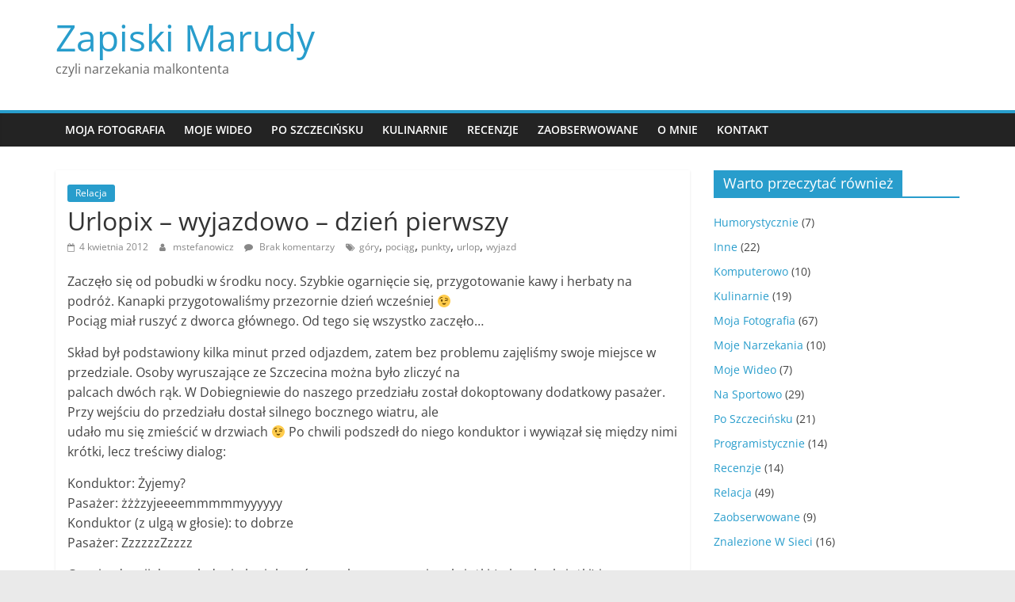

--- FILE ---
content_type: text/html; charset=UTF-8
request_url: https://www.mstefanowicz.pl/urlopix-wyjazdowo-dzien-pierwszy/
body_size: 15608
content:
<!DOCTYPE html>
<html lang="pl-PL">
<head>
			<meta charset="UTF-8" />
		<meta name="viewport" content="width=device-width, initial-scale=1">
		<link rel="profile" href="http://gmpg.org/xfn/11" />
		<title>Urlopix &#8211; wyjazdowo &#8211; dzień pierwszy &#8211; Zapiski Marudy</title>
<meta name='robots' content='max-image-preview:large' />
<link rel='dns-prefetch' href='//www.googletagmanager.com' />
<link rel='dns-prefetch' href='//s.w.org' />
<link rel='dns-prefetch' href='//v0.wordpress.com' />
<link rel='dns-prefetch' href='//pagead2.googlesyndication.com' />
<link rel="alternate" type="application/rss+xml" title="Zapiski Marudy &raquo; Kanał z wpisami" href="https://www.mstefanowicz.pl/feed/" />
<link rel="alternate" type="application/rss+xml" title="Zapiski Marudy &raquo; Kanał z komentarzami" href="https://www.mstefanowicz.pl/comments/feed/" />
<link rel="alternate" type="application/rss+xml" title="Zapiski Marudy &raquo; Urlopix &#8211; wyjazdowo &#8211; dzień pierwszy Kanał z komentarzami" href="https://www.mstefanowicz.pl/urlopix-wyjazdowo-dzien-pierwszy/feed/" />
		<!-- This site uses the Google Analytics by MonsterInsights plugin v8.9.1 - Using Analytics tracking - https://www.monsterinsights.com/ -->
							<script
				src="//www.googletagmanager.com/gtag/js?id=UA-51323803-11"  data-cfasync="false" data-wpfc-render="false" type="text/javascript" async></script>
			<script data-cfasync="false" data-wpfc-render="false" type="text/javascript">
				var mi_version = '8.9.1';
				var mi_track_user = true;
				var mi_no_track_reason = '';
				
								var disableStrs = [
															'ga-disable-UA-51323803-11',
									];

				/* Function to detect opted out users */
				function __gtagTrackerIsOptedOut() {
					for (var index = 0; index < disableStrs.length; index++) {
						if (document.cookie.indexOf(disableStrs[index] + '=true') > -1) {
							return true;
						}
					}

					return false;
				}

				/* Disable tracking if the opt-out cookie exists. */
				if (__gtagTrackerIsOptedOut()) {
					for (var index = 0; index < disableStrs.length; index++) {
						window[disableStrs[index]] = true;
					}
				}

				/* Opt-out function */
				function __gtagTrackerOptout() {
					for (var index = 0; index < disableStrs.length; index++) {
						document.cookie = disableStrs[index] + '=true; expires=Thu, 31 Dec 2099 23:59:59 UTC; path=/';
						window[disableStrs[index]] = true;
					}
				}

				if ('undefined' === typeof gaOptout) {
					function gaOptout() {
						__gtagTrackerOptout();
					}
				}
								window.dataLayer = window.dataLayer || [];

				window.MonsterInsightsDualTracker = {
					helpers: {},
					trackers: {},
				};
				if (mi_track_user) {
					function __gtagDataLayer() {
						dataLayer.push(arguments);
					}

					function __gtagTracker(type, name, parameters) {
						if (!parameters) {
							parameters = {};
						}

						if (parameters.send_to) {
							__gtagDataLayer.apply(null, arguments);
							return;
						}

						if (type === 'event') {
							
														parameters.send_to = monsterinsights_frontend.ua;
							__gtagDataLayer(type, name, parameters);
													} else {
							__gtagDataLayer.apply(null, arguments);
						}
					}

					__gtagTracker('js', new Date());
					__gtagTracker('set', {
						'developer_id.dZGIzZG': true,
											});
															__gtagTracker('config', 'UA-51323803-11', {"allow_anchor":"true","forceSSL":"true"} );
										window.gtag = __gtagTracker;										(function () {
						/* https://developers.google.com/analytics/devguides/collection/analyticsjs/ */
						/* ga and __gaTracker compatibility shim. */
						var noopfn = function () {
							return null;
						};
						var newtracker = function () {
							return new Tracker();
						};
						var Tracker = function () {
							return null;
						};
						var p = Tracker.prototype;
						p.get = noopfn;
						p.set = noopfn;
						p.send = function () {
							var args = Array.prototype.slice.call(arguments);
							args.unshift('send');
							__gaTracker.apply(null, args);
						};
						var __gaTracker = function () {
							var len = arguments.length;
							if (len === 0) {
								return;
							}
							var f = arguments[len - 1];
							if (typeof f !== 'object' || f === null || typeof f.hitCallback !== 'function') {
								if ('send' === arguments[0]) {
									var hitConverted, hitObject = false, action;
									if ('event' === arguments[1]) {
										if ('undefined' !== typeof arguments[3]) {
											hitObject = {
												'eventAction': arguments[3],
												'eventCategory': arguments[2],
												'eventLabel': arguments[4],
												'value': arguments[5] ? arguments[5] : 1,
											}
										}
									}
									if ('pageview' === arguments[1]) {
										if ('undefined' !== typeof arguments[2]) {
											hitObject = {
												'eventAction': 'page_view',
												'page_path': arguments[2],
											}
										}
									}
									if (typeof arguments[2] === 'object') {
										hitObject = arguments[2];
									}
									if (typeof arguments[5] === 'object') {
										Object.assign(hitObject, arguments[5]);
									}
									if ('undefined' !== typeof arguments[1].hitType) {
										hitObject = arguments[1];
										if ('pageview' === hitObject.hitType) {
											hitObject.eventAction = 'page_view';
										}
									}
									if (hitObject) {
										action = 'timing' === arguments[1].hitType ? 'timing_complete' : hitObject.eventAction;
										hitConverted = mapArgs(hitObject);
										__gtagTracker('event', action, hitConverted);
									}
								}
								return;
							}

							function mapArgs(args) {
								var arg, hit = {};
								var gaMap = {
									'eventCategory': 'event_category',
									'eventAction': 'event_action',
									'eventLabel': 'event_label',
									'eventValue': 'event_value',
									'nonInteraction': 'non_interaction',
									'timingCategory': 'event_category',
									'timingVar': 'name',
									'timingValue': 'value',
									'timingLabel': 'event_label',
									'page': 'page_path',
									'location': 'page_location',
									'title': 'page_title',
								};
								for (arg in args) {
																		if (!(!args.hasOwnProperty(arg) || !gaMap.hasOwnProperty(arg))) {
										hit[gaMap[arg]] = args[arg];
									} else {
										hit[arg] = args[arg];
									}
								}
								return hit;
							}

							try {
								f.hitCallback();
							} catch (ex) {
							}
						};
						__gaTracker.create = newtracker;
						__gaTracker.getByName = newtracker;
						__gaTracker.getAll = function () {
							return [];
						};
						__gaTracker.remove = noopfn;
						__gaTracker.loaded = true;
						window['__gaTracker'] = __gaTracker;
					})();
									} else {
										console.log("");
					(function () {
						function __gtagTracker() {
							return null;
						}

						window['__gtagTracker'] = __gtagTracker;
						window['gtag'] = __gtagTracker;
					})();
									}
			</script>
				<!-- / Google Analytics by MonsterInsights -->
		<script type="text/javascript">
window._wpemojiSettings = {"baseUrl":"https:\/\/s.w.org\/images\/core\/emoji\/14.0.0\/72x72\/","ext":".png","svgUrl":"https:\/\/s.w.org\/images\/core\/emoji\/14.0.0\/svg\/","svgExt":".svg","source":{"concatemoji":"https:\/\/www.mstefanowicz.pl\/wp-includes\/js\/wp-emoji-release.min.js?ver=6.0.3"}};
/*! This file is auto-generated */
!function(e,a,t){var n,r,o,i=a.createElement("canvas"),p=i.getContext&&i.getContext("2d");function s(e,t){var a=String.fromCharCode,e=(p.clearRect(0,0,i.width,i.height),p.fillText(a.apply(this,e),0,0),i.toDataURL());return p.clearRect(0,0,i.width,i.height),p.fillText(a.apply(this,t),0,0),e===i.toDataURL()}function c(e){var t=a.createElement("script");t.src=e,t.defer=t.type="text/javascript",a.getElementsByTagName("head")[0].appendChild(t)}for(o=Array("flag","emoji"),t.supports={everything:!0,everythingExceptFlag:!0},r=0;r<o.length;r++)t.supports[o[r]]=function(e){if(!p||!p.fillText)return!1;switch(p.textBaseline="top",p.font="600 32px Arial",e){case"flag":return s([127987,65039,8205,9895,65039],[127987,65039,8203,9895,65039])?!1:!s([55356,56826,55356,56819],[55356,56826,8203,55356,56819])&&!s([55356,57332,56128,56423,56128,56418,56128,56421,56128,56430,56128,56423,56128,56447],[55356,57332,8203,56128,56423,8203,56128,56418,8203,56128,56421,8203,56128,56430,8203,56128,56423,8203,56128,56447]);case"emoji":return!s([129777,127995,8205,129778,127999],[129777,127995,8203,129778,127999])}return!1}(o[r]),t.supports.everything=t.supports.everything&&t.supports[o[r]],"flag"!==o[r]&&(t.supports.everythingExceptFlag=t.supports.everythingExceptFlag&&t.supports[o[r]]);t.supports.everythingExceptFlag=t.supports.everythingExceptFlag&&!t.supports.flag,t.DOMReady=!1,t.readyCallback=function(){t.DOMReady=!0},t.supports.everything||(n=function(){t.readyCallback()},a.addEventListener?(a.addEventListener("DOMContentLoaded",n,!1),e.addEventListener("load",n,!1)):(e.attachEvent("onload",n),a.attachEvent("onreadystatechange",function(){"complete"===a.readyState&&t.readyCallback()})),(e=t.source||{}).concatemoji?c(e.concatemoji):e.wpemoji&&e.twemoji&&(c(e.twemoji),c(e.wpemoji)))}(window,document,window._wpemojiSettings);
</script>
<style type="text/css">
img.wp-smiley,
img.emoji {
	display: inline !important;
	border: none !important;
	box-shadow: none !important;
	height: 1em !important;
	width: 1em !important;
	margin: 0 0.07em !important;
	vertical-align: -0.1em !important;
	background: none !important;
	padding: 0 !important;
}
</style>
	<link rel='stylesheet' id='hugeit-colorbox-css-css'  href='https://www.mstefanowicz.pl/wp-content/plugins/lightbox/css/frontend/colorbox-1.css?ver=6.0.3' type='text/css' media='all' />
<link rel='stylesheet' id='wp-block-library-css'  href='https://www.mstefanowicz.pl/wp-includes/css/dist/block-library/style.min.css?ver=6.0.3' type='text/css' media='all' />
<style id='wp-block-library-inline-css' type='text/css'>
.has-text-align-justify{text-align:justify;}
</style>
<style id='wp-block-library-theme-inline-css' type='text/css'>
.wp-block-audio figcaption{color:#555;font-size:13px;text-align:center}.is-dark-theme .wp-block-audio figcaption{color:hsla(0,0%,100%,.65)}.wp-block-code{border:1px solid #ccc;border-radius:4px;font-family:Menlo,Consolas,monaco,monospace;padding:.8em 1em}.wp-block-embed figcaption{color:#555;font-size:13px;text-align:center}.is-dark-theme .wp-block-embed figcaption{color:hsla(0,0%,100%,.65)}.blocks-gallery-caption{color:#555;font-size:13px;text-align:center}.is-dark-theme .blocks-gallery-caption{color:hsla(0,0%,100%,.65)}.wp-block-image figcaption{color:#555;font-size:13px;text-align:center}.is-dark-theme .wp-block-image figcaption{color:hsla(0,0%,100%,.65)}.wp-block-pullquote{border-top:4px solid;border-bottom:4px solid;margin-bottom:1.75em;color:currentColor}.wp-block-pullquote__citation,.wp-block-pullquote cite,.wp-block-pullquote footer{color:currentColor;text-transform:uppercase;font-size:.8125em;font-style:normal}.wp-block-quote{border-left:.25em solid;margin:0 0 1.75em;padding-left:1em}.wp-block-quote cite,.wp-block-quote footer{color:currentColor;font-size:.8125em;position:relative;font-style:normal}.wp-block-quote.has-text-align-right{border-left:none;border-right:.25em solid;padding-left:0;padding-right:1em}.wp-block-quote.has-text-align-center{border:none;padding-left:0}.wp-block-quote.is-large,.wp-block-quote.is-style-large,.wp-block-quote.is-style-plain{border:none}.wp-block-search .wp-block-search__label{font-weight:700}:where(.wp-block-group.has-background){padding:1.25em 2.375em}.wp-block-separator.has-css-opacity{opacity:.4}.wp-block-separator{border:none;border-bottom:2px solid;margin-left:auto;margin-right:auto}.wp-block-separator.has-alpha-channel-opacity{opacity:1}.wp-block-separator:not(.is-style-wide):not(.is-style-dots){width:100px}.wp-block-separator.has-background:not(.is-style-dots){border-bottom:none;height:1px}.wp-block-separator.has-background:not(.is-style-wide):not(.is-style-dots){height:2px}.wp-block-table thead{border-bottom:3px solid}.wp-block-table tfoot{border-top:3px solid}.wp-block-table td,.wp-block-table th{padding:.5em;border:1px solid;word-break:normal}.wp-block-table figcaption{color:#555;font-size:13px;text-align:center}.is-dark-theme .wp-block-table figcaption{color:hsla(0,0%,100%,.65)}.wp-block-video figcaption{color:#555;font-size:13px;text-align:center}.is-dark-theme .wp-block-video figcaption{color:hsla(0,0%,100%,.65)}.wp-block-template-part.has-background{padding:1.25em 2.375em;margin-top:0;margin-bottom:0}
</style>
<link rel='stylesheet' id='wpda_like_box_gutenberg_css-css'  href='https://www.mstefanowicz.pl/wp-content/plugins/like-box/includes/gutenberg/style.css?ver=6.0.3' type='text/css' media='all' />
<link rel='stylesheet' id='mediaelement-css'  href='https://www.mstefanowicz.pl/wp-includes/js/mediaelement/mediaelementplayer-legacy.min.css?ver=4.2.16' type='text/css' media='all' />
<link rel='stylesheet' id='wp-mediaelement-css'  href='https://www.mstefanowicz.pl/wp-includes/js/mediaelement/wp-mediaelement.min.css?ver=6.0.3' type='text/css' media='all' />
<style id='global-styles-inline-css' type='text/css'>
body{--wp--preset--color--black: #000000;--wp--preset--color--cyan-bluish-gray: #abb8c3;--wp--preset--color--white: #ffffff;--wp--preset--color--pale-pink: #f78da7;--wp--preset--color--vivid-red: #cf2e2e;--wp--preset--color--luminous-vivid-orange: #ff6900;--wp--preset--color--luminous-vivid-amber: #fcb900;--wp--preset--color--light-green-cyan: #7bdcb5;--wp--preset--color--vivid-green-cyan: #00d084;--wp--preset--color--pale-cyan-blue: #8ed1fc;--wp--preset--color--vivid-cyan-blue: #0693e3;--wp--preset--color--vivid-purple: #9b51e0;--wp--preset--gradient--vivid-cyan-blue-to-vivid-purple: linear-gradient(135deg,rgba(6,147,227,1) 0%,rgb(155,81,224) 100%);--wp--preset--gradient--light-green-cyan-to-vivid-green-cyan: linear-gradient(135deg,rgb(122,220,180) 0%,rgb(0,208,130) 100%);--wp--preset--gradient--luminous-vivid-amber-to-luminous-vivid-orange: linear-gradient(135deg,rgba(252,185,0,1) 0%,rgba(255,105,0,1) 100%);--wp--preset--gradient--luminous-vivid-orange-to-vivid-red: linear-gradient(135deg,rgba(255,105,0,1) 0%,rgb(207,46,46) 100%);--wp--preset--gradient--very-light-gray-to-cyan-bluish-gray: linear-gradient(135deg,rgb(238,238,238) 0%,rgb(169,184,195) 100%);--wp--preset--gradient--cool-to-warm-spectrum: linear-gradient(135deg,rgb(74,234,220) 0%,rgb(151,120,209) 20%,rgb(207,42,186) 40%,rgb(238,44,130) 60%,rgb(251,105,98) 80%,rgb(254,248,76) 100%);--wp--preset--gradient--blush-light-purple: linear-gradient(135deg,rgb(255,206,236) 0%,rgb(152,150,240) 100%);--wp--preset--gradient--blush-bordeaux: linear-gradient(135deg,rgb(254,205,165) 0%,rgb(254,45,45) 50%,rgb(107,0,62) 100%);--wp--preset--gradient--luminous-dusk: linear-gradient(135deg,rgb(255,203,112) 0%,rgb(199,81,192) 50%,rgb(65,88,208) 100%);--wp--preset--gradient--pale-ocean: linear-gradient(135deg,rgb(255,245,203) 0%,rgb(182,227,212) 50%,rgb(51,167,181) 100%);--wp--preset--gradient--electric-grass: linear-gradient(135deg,rgb(202,248,128) 0%,rgb(113,206,126) 100%);--wp--preset--gradient--midnight: linear-gradient(135deg,rgb(2,3,129) 0%,rgb(40,116,252) 100%);--wp--preset--duotone--dark-grayscale: url('#wp-duotone-dark-grayscale');--wp--preset--duotone--grayscale: url('#wp-duotone-grayscale');--wp--preset--duotone--purple-yellow: url('#wp-duotone-purple-yellow');--wp--preset--duotone--blue-red: url('#wp-duotone-blue-red');--wp--preset--duotone--midnight: url('#wp-duotone-midnight');--wp--preset--duotone--magenta-yellow: url('#wp-duotone-magenta-yellow');--wp--preset--duotone--purple-green: url('#wp-duotone-purple-green');--wp--preset--duotone--blue-orange: url('#wp-duotone-blue-orange');--wp--preset--font-size--small: 13px;--wp--preset--font-size--medium: 20px;--wp--preset--font-size--large: 36px;--wp--preset--font-size--x-large: 42px;}.has-black-color{color: var(--wp--preset--color--black) !important;}.has-cyan-bluish-gray-color{color: var(--wp--preset--color--cyan-bluish-gray) !important;}.has-white-color{color: var(--wp--preset--color--white) !important;}.has-pale-pink-color{color: var(--wp--preset--color--pale-pink) !important;}.has-vivid-red-color{color: var(--wp--preset--color--vivid-red) !important;}.has-luminous-vivid-orange-color{color: var(--wp--preset--color--luminous-vivid-orange) !important;}.has-luminous-vivid-amber-color{color: var(--wp--preset--color--luminous-vivid-amber) !important;}.has-light-green-cyan-color{color: var(--wp--preset--color--light-green-cyan) !important;}.has-vivid-green-cyan-color{color: var(--wp--preset--color--vivid-green-cyan) !important;}.has-pale-cyan-blue-color{color: var(--wp--preset--color--pale-cyan-blue) !important;}.has-vivid-cyan-blue-color{color: var(--wp--preset--color--vivid-cyan-blue) !important;}.has-vivid-purple-color{color: var(--wp--preset--color--vivid-purple) !important;}.has-black-background-color{background-color: var(--wp--preset--color--black) !important;}.has-cyan-bluish-gray-background-color{background-color: var(--wp--preset--color--cyan-bluish-gray) !important;}.has-white-background-color{background-color: var(--wp--preset--color--white) !important;}.has-pale-pink-background-color{background-color: var(--wp--preset--color--pale-pink) !important;}.has-vivid-red-background-color{background-color: var(--wp--preset--color--vivid-red) !important;}.has-luminous-vivid-orange-background-color{background-color: var(--wp--preset--color--luminous-vivid-orange) !important;}.has-luminous-vivid-amber-background-color{background-color: var(--wp--preset--color--luminous-vivid-amber) !important;}.has-light-green-cyan-background-color{background-color: var(--wp--preset--color--light-green-cyan) !important;}.has-vivid-green-cyan-background-color{background-color: var(--wp--preset--color--vivid-green-cyan) !important;}.has-pale-cyan-blue-background-color{background-color: var(--wp--preset--color--pale-cyan-blue) !important;}.has-vivid-cyan-blue-background-color{background-color: var(--wp--preset--color--vivid-cyan-blue) !important;}.has-vivid-purple-background-color{background-color: var(--wp--preset--color--vivid-purple) !important;}.has-black-border-color{border-color: var(--wp--preset--color--black) !important;}.has-cyan-bluish-gray-border-color{border-color: var(--wp--preset--color--cyan-bluish-gray) !important;}.has-white-border-color{border-color: var(--wp--preset--color--white) !important;}.has-pale-pink-border-color{border-color: var(--wp--preset--color--pale-pink) !important;}.has-vivid-red-border-color{border-color: var(--wp--preset--color--vivid-red) !important;}.has-luminous-vivid-orange-border-color{border-color: var(--wp--preset--color--luminous-vivid-orange) !important;}.has-luminous-vivid-amber-border-color{border-color: var(--wp--preset--color--luminous-vivid-amber) !important;}.has-light-green-cyan-border-color{border-color: var(--wp--preset--color--light-green-cyan) !important;}.has-vivid-green-cyan-border-color{border-color: var(--wp--preset--color--vivid-green-cyan) !important;}.has-pale-cyan-blue-border-color{border-color: var(--wp--preset--color--pale-cyan-blue) !important;}.has-vivid-cyan-blue-border-color{border-color: var(--wp--preset--color--vivid-cyan-blue) !important;}.has-vivid-purple-border-color{border-color: var(--wp--preset--color--vivid-purple) !important;}.has-vivid-cyan-blue-to-vivid-purple-gradient-background{background: var(--wp--preset--gradient--vivid-cyan-blue-to-vivid-purple) !important;}.has-light-green-cyan-to-vivid-green-cyan-gradient-background{background: var(--wp--preset--gradient--light-green-cyan-to-vivid-green-cyan) !important;}.has-luminous-vivid-amber-to-luminous-vivid-orange-gradient-background{background: var(--wp--preset--gradient--luminous-vivid-amber-to-luminous-vivid-orange) !important;}.has-luminous-vivid-orange-to-vivid-red-gradient-background{background: var(--wp--preset--gradient--luminous-vivid-orange-to-vivid-red) !important;}.has-very-light-gray-to-cyan-bluish-gray-gradient-background{background: var(--wp--preset--gradient--very-light-gray-to-cyan-bluish-gray) !important;}.has-cool-to-warm-spectrum-gradient-background{background: var(--wp--preset--gradient--cool-to-warm-spectrum) !important;}.has-blush-light-purple-gradient-background{background: var(--wp--preset--gradient--blush-light-purple) !important;}.has-blush-bordeaux-gradient-background{background: var(--wp--preset--gradient--blush-bordeaux) !important;}.has-luminous-dusk-gradient-background{background: var(--wp--preset--gradient--luminous-dusk) !important;}.has-pale-ocean-gradient-background{background: var(--wp--preset--gradient--pale-ocean) !important;}.has-electric-grass-gradient-background{background: var(--wp--preset--gradient--electric-grass) !important;}.has-midnight-gradient-background{background: var(--wp--preset--gradient--midnight) !important;}.has-small-font-size{font-size: var(--wp--preset--font-size--small) !important;}.has-medium-font-size{font-size: var(--wp--preset--font-size--medium) !important;}.has-large-font-size{font-size: var(--wp--preset--font-size--large) !important;}.has-x-large-font-size{font-size: var(--wp--preset--font-size--x-large) !important;}
</style>
<link rel='stylesheet' id='contact-form-7-css'  href='https://www.mstefanowicz.pl/wp-content/plugins/contact-form-7/includes/css/styles.css?ver=5.6.4' type='text/css' media='all' />
<link rel='stylesheet' id='wp-pagenavi-css'  href='https://www.mstefanowicz.pl/wp-content/plugins/wp-pagenavi/pagenavi-css.css?ver=2.70' type='text/css' media='all' />
<link rel='stylesheet' id='colormag_style-css'  href='https://www.mstefanowicz.pl/wp-content/themes/colormag/style.css?ver=2.1.4' type='text/css' media='all' />
<link rel='stylesheet' id='colormag-fontawesome-css'  href='https://www.mstefanowicz.pl/wp-content/themes/colormag/fontawesome/css/font-awesome.min.css?ver=2.1.4' type='text/css' media='all' />
<link rel='stylesheet' id='animated-css'  href='https://www.mstefanowicz.pl/wp-content/plugins/like-box/includes/style/effects.css?ver=6.0.3' type='text/css' media='all' />
<link rel='stylesheet' id='front_end_like_box-css'  href='https://www.mstefanowicz.pl/wp-content/plugins/like-box/includes/style/style.css?ver=6.0.3' type='text/css' media='all' />
<link rel='stylesheet' id='dashicons-css'  href='https://www.mstefanowicz.pl/wp-includes/css/dashicons.min.css?ver=6.0.3' type='text/css' media='all' />
<link rel='stylesheet' id='thickbox-css'  href='https://www.mstefanowicz.pl/wp-includes/js/thickbox/thickbox.css?ver=6.0.3' type='text/css' media='all' />
<link rel='stylesheet' id='social-logos-css'  href='https://www.mstefanowicz.pl/wp-content/plugins/jetpack/_inc/social-logos/social-logos.min.css?ver=11.4' type='text/css' media='all' />
<link rel='stylesheet' id='jetpack_css-css'  href='https://www.mstefanowicz.pl/wp-content/plugins/jetpack/css/jetpack.css?ver=11.4' type='text/css' media='all' />
<script type='text/javascript' src='https://www.mstefanowicz.pl/wp-includes/js/jquery/jquery.min.js?ver=3.6.0' id='jquery-core-js'></script>
<script type='text/javascript' src='https://www.mstefanowicz.pl/wp-includes/js/jquery/jquery-migrate.min.js?ver=3.3.2' id='jquery-migrate-js'></script>
<script type='text/javascript' id='jetpack_related-posts-js-extra'>
/* <![CDATA[ */
var related_posts_js_options = {"post_heading":"h4"};
/* ]]> */
</script>
<script type='text/javascript' src='https://www.mstefanowicz.pl/wp-content/plugins/jetpack/_inc/build/related-posts/related-posts.min.js?ver=20211209' id='jetpack_related-posts-js'></script>
<script type='text/javascript' src='https://www.mstefanowicz.pl/wp-content/plugins/google-analytics-for-wordpress/assets/js/frontend-gtag.min.js?ver=8.9.1' id='monsterinsights-frontend-script-js'></script>
<script data-cfasync="false" data-wpfc-render="false" type="text/javascript" id='monsterinsights-frontend-script-js-extra'>/* <![CDATA[ */
var monsterinsights_frontend = {"js_events_tracking":"true","download_extensions":"doc,pdf,ppt,zip,xls,docx,pptx,xlsx","inbound_paths":"[]","home_url":"https:\/\/www.mstefanowicz.pl","hash_tracking":"false","ua":"UA-51323803-11","v4_id":""};/* ]]> */
</script>
<!--[if lte IE 8]>
<script type='text/javascript' src='https://www.mstefanowicz.pl/wp-content/themes/colormag/js/html5shiv.min.js?ver=2.1.4' id='html5-js'></script>
<![endif]-->

<!-- Google Analytics snippet added by Site Kit -->
<script type='text/javascript' src='https://www.googletagmanager.com/gtag/js?id=UA-51323803-11' id='google_gtagjs-js' async></script>
<script type='text/javascript' id='google_gtagjs-js-after'>
window.dataLayer = window.dataLayer || [];function gtag(){dataLayer.push(arguments);}
gtag('set', 'linker', {"domains":["www.mstefanowicz.pl"]} );
gtag("js", new Date());
gtag("set", "developer_id.dZTNiMT", true);
gtag("config", "UA-51323803-11", {"anonymize_ip":true});
gtag("config", "G-ZTE9YBHDNK");
</script>

<!-- End Google Analytics snippet added by Site Kit -->
<script type='text/javascript' src='https://www.mstefanowicz.pl/wp-content/plugins/like-box/includes/javascript/front_end_js.js?ver=6.0.3' id='like-box-front-end-js'></script>
<link rel="https://api.w.org/" href="https://www.mstefanowicz.pl/wp-json/" /><link rel="alternate" type="application/json" href="https://www.mstefanowicz.pl/wp-json/wp/v2/posts/989" /><link rel="EditURI" type="application/rsd+xml" title="RSD" href="https://www.mstefanowicz.pl/xmlrpc.php?rsd" />
<link rel="wlwmanifest" type="application/wlwmanifest+xml" href="https://www.mstefanowicz.pl/wp-includes/wlwmanifest.xml" /> 
<meta name="generator" content="WordPress 6.0.3" />
<link rel="canonical" href="https://www.mstefanowicz.pl/urlopix-wyjazdowo-dzien-pierwszy/" />
<link rel='shortlink' href='https://www.mstefanowicz.pl/?p=989' />
<link rel="alternate" type="application/json+oembed" href="https://www.mstefanowicz.pl/wp-json/oembed/1.0/embed?url=https%3A%2F%2Fwww.mstefanowicz.pl%2Furlopix-wyjazdowo-dzien-pierwszy%2F" />
<link rel="alternate" type="text/xml+oembed" href="https://www.mstefanowicz.pl/wp-json/oembed/1.0/embed?url=https%3A%2F%2Fwww.mstefanowicz.pl%2Furlopix-wyjazdowo-dzien-pierwszy%2F&#038;format=xml" />
<meta name="generator" content="Site Kit by Google 1.86.0" /><style>img#wpstats{display:none}</style>
	<link rel="pingback" href="https://www.mstefanowicz.pl/xmlrpc.php">
<!-- Google AdSense snippet added by Site Kit -->
<meta name="google-adsense-platform-account" content="ca-host-pub-2644536267352236">
<meta name="google-adsense-platform-domain" content="sitekit.withgoogle.com">
<!-- End Google AdSense snippet added by Site Kit -->
<style type="text/css">.recentcomments a{display:inline !important;padding:0 !important;margin:0 !important;}</style><style type="text/css">.broken_link, a.broken_link {
	text-decoration: line-through;
}</style>
<!-- Google AdSense snippet added by Site Kit -->
<script async="async" src="https://pagead2.googlesyndication.com/pagead/js/adsbygoogle.js?client=ca-pub-5971930985204843" crossorigin="anonymous" type="text/javascript"></script>

<!-- End Google AdSense snippet added by Site Kit -->

<!-- Jetpack Open Graph Tags -->
<meta property="og:type" content="article" />
<meta property="og:title" content="Urlopix &#8211; wyjazdowo &#8211; dzień pierwszy" />
<meta property="og:url" content="https://www.mstefanowicz.pl/urlopix-wyjazdowo-dzien-pierwszy/" />
<meta property="og:description" content="Zaczęło się od pobudki w środku nocy. Szybkie ogarnięcie się, przygotowanie kawy i herbaty na podróż. Kanapki przygotowaliśmy przezornie dzień wcześniej ;-) Pociąg miał ruszyć z dworca głównego. Od…" />
<meta property="article:published_time" content="2012-04-04T20:30:12+00:00" />
<meta property="article:modified_time" content="2012-04-04T20:30:12+00:00" />
<meta property="og:site_name" content="Zapiski Marudy" />
<meta property="og:image" content="https://s0.wp.com/i/blank.jpg" />
<meta property="og:image:alt" content="" />
<meta property="og:locale" content="pl_PL" />
<meta name="twitter:text:title" content="Urlopix &#8211; wyjazdowo &#8211; dzień pierwszy" />
<meta name="twitter:card" content="summary" />

<!-- End Jetpack Open Graph Tags -->
</head>

<body class="post-template-default single single-post postid-989 single-format-standard wp-embed-responsive right-sidebar wide">

<svg xmlns="http://www.w3.org/2000/svg" viewBox="0 0 0 0" width="0" height="0" focusable="false" role="none" style="visibility: hidden; position: absolute; left: -9999px; overflow: hidden;" ><defs><filter id="wp-duotone-dark-grayscale"><feColorMatrix color-interpolation-filters="sRGB" type="matrix" values=" .299 .587 .114 0 0 .299 .587 .114 0 0 .299 .587 .114 0 0 .299 .587 .114 0 0 " /><feComponentTransfer color-interpolation-filters="sRGB" ><feFuncR type="table" tableValues="0 0.49803921568627" /><feFuncG type="table" tableValues="0 0.49803921568627" /><feFuncB type="table" tableValues="0 0.49803921568627" /><feFuncA type="table" tableValues="1 1" /></feComponentTransfer><feComposite in2="SourceGraphic" operator="in" /></filter></defs></svg><svg xmlns="http://www.w3.org/2000/svg" viewBox="0 0 0 0" width="0" height="0" focusable="false" role="none" style="visibility: hidden; position: absolute; left: -9999px; overflow: hidden;" ><defs><filter id="wp-duotone-grayscale"><feColorMatrix color-interpolation-filters="sRGB" type="matrix" values=" .299 .587 .114 0 0 .299 .587 .114 0 0 .299 .587 .114 0 0 .299 .587 .114 0 0 " /><feComponentTransfer color-interpolation-filters="sRGB" ><feFuncR type="table" tableValues="0 1" /><feFuncG type="table" tableValues="0 1" /><feFuncB type="table" tableValues="0 1" /><feFuncA type="table" tableValues="1 1" /></feComponentTransfer><feComposite in2="SourceGraphic" operator="in" /></filter></defs></svg><svg xmlns="http://www.w3.org/2000/svg" viewBox="0 0 0 0" width="0" height="0" focusable="false" role="none" style="visibility: hidden; position: absolute; left: -9999px; overflow: hidden;" ><defs><filter id="wp-duotone-purple-yellow"><feColorMatrix color-interpolation-filters="sRGB" type="matrix" values=" .299 .587 .114 0 0 .299 .587 .114 0 0 .299 .587 .114 0 0 .299 .587 .114 0 0 " /><feComponentTransfer color-interpolation-filters="sRGB" ><feFuncR type="table" tableValues="0.54901960784314 0.98823529411765" /><feFuncG type="table" tableValues="0 1" /><feFuncB type="table" tableValues="0.71764705882353 0.25490196078431" /><feFuncA type="table" tableValues="1 1" /></feComponentTransfer><feComposite in2="SourceGraphic" operator="in" /></filter></defs></svg><svg xmlns="http://www.w3.org/2000/svg" viewBox="0 0 0 0" width="0" height="0" focusable="false" role="none" style="visibility: hidden; position: absolute; left: -9999px; overflow: hidden;" ><defs><filter id="wp-duotone-blue-red"><feColorMatrix color-interpolation-filters="sRGB" type="matrix" values=" .299 .587 .114 0 0 .299 .587 .114 0 0 .299 .587 .114 0 0 .299 .587 .114 0 0 " /><feComponentTransfer color-interpolation-filters="sRGB" ><feFuncR type="table" tableValues="0 1" /><feFuncG type="table" tableValues="0 0.27843137254902" /><feFuncB type="table" tableValues="0.5921568627451 0.27843137254902" /><feFuncA type="table" tableValues="1 1" /></feComponentTransfer><feComposite in2="SourceGraphic" operator="in" /></filter></defs></svg><svg xmlns="http://www.w3.org/2000/svg" viewBox="0 0 0 0" width="0" height="0" focusable="false" role="none" style="visibility: hidden; position: absolute; left: -9999px; overflow: hidden;" ><defs><filter id="wp-duotone-midnight"><feColorMatrix color-interpolation-filters="sRGB" type="matrix" values=" .299 .587 .114 0 0 .299 .587 .114 0 0 .299 .587 .114 0 0 .299 .587 .114 0 0 " /><feComponentTransfer color-interpolation-filters="sRGB" ><feFuncR type="table" tableValues="0 0" /><feFuncG type="table" tableValues="0 0.64705882352941" /><feFuncB type="table" tableValues="0 1" /><feFuncA type="table" tableValues="1 1" /></feComponentTransfer><feComposite in2="SourceGraphic" operator="in" /></filter></defs></svg><svg xmlns="http://www.w3.org/2000/svg" viewBox="0 0 0 0" width="0" height="0" focusable="false" role="none" style="visibility: hidden; position: absolute; left: -9999px; overflow: hidden;" ><defs><filter id="wp-duotone-magenta-yellow"><feColorMatrix color-interpolation-filters="sRGB" type="matrix" values=" .299 .587 .114 0 0 .299 .587 .114 0 0 .299 .587 .114 0 0 .299 .587 .114 0 0 " /><feComponentTransfer color-interpolation-filters="sRGB" ><feFuncR type="table" tableValues="0.78039215686275 1" /><feFuncG type="table" tableValues="0 0.94901960784314" /><feFuncB type="table" tableValues="0.35294117647059 0.47058823529412" /><feFuncA type="table" tableValues="1 1" /></feComponentTransfer><feComposite in2="SourceGraphic" operator="in" /></filter></defs></svg><svg xmlns="http://www.w3.org/2000/svg" viewBox="0 0 0 0" width="0" height="0" focusable="false" role="none" style="visibility: hidden; position: absolute; left: -9999px; overflow: hidden;" ><defs><filter id="wp-duotone-purple-green"><feColorMatrix color-interpolation-filters="sRGB" type="matrix" values=" .299 .587 .114 0 0 .299 .587 .114 0 0 .299 .587 .114 0 0 .299 .587 .114 0 0 " /><feComponentTransfer color-interpolation-filters="sRGB" ><feFuncR type="table" tableValues="0.65098039215686 0.40392156862745" /><feFuncG type="table" tableValues="0 1" /><feFuncB type="table" tableValues="0.44705882352941 0.4" /><feFuncA type="table" tableValues="1 1" /></feComponentTransfer><feComposite in2="SourceGraphic" operator="in" /></filter></defs></svg><svg xmlns="http://www.w3.org/2000/svg" viewBox="0 0 0 0" width="0" height="0" focusable="false" role="none" style="visibility: hidden; position: absolute; left: -9999px; overflow: hidden;" ><defs><filter id="wp-duotone-blue-orange"><feColorMatrix color-interpolation-filters="sRGB" type="matrix" values=" .299 .587 .114 0 0 .299 .587 .114 0 0 .299 .587 .114 0 0 .299 .587 .114 0 0 " /><feComponentTransfer color-interpolation-filters="sRGB" ><feFuncR type="table" tableValues="0.098039215686275 1" /><feFuncG type="table" tableValues="0 0.66274509803922" /><feFuncB type="table" tableValues="0.84705882352941 0.41960784313725" /><feFuncA type="table" tableValues="1 1" /></feComponentTransfer><feComposite in2="SourceGraphic" operator="in" /></filter></defs></svg>		<div id="page" class="hfeed site">
				<a class="skip-link screen-reader-text" href="#main">Skip to content</a>
				<header id="masthead" class="site-header clearfix ">
				<div id="header-text-nav-container" class="clearfix">
		
		<div class="inner-wrap">
			<div id="header-text-nav-wrap" class="clearfix">

				<div id="header-left-section">
					
					<div id="header-text" class="">
													<h3 id="site-title">
								<a href="https://www.mstefanowicz.pl/" title="Zapiski Marudy" rel="home">Zapiski Marudy</a>
							</h3>
						
													<p id="site-description">
								czyli narzekania malkontenta							</p><!-- #site-description -->
											</div><!-- #header-text -->
				</div><!-- #header-left-section -->

				<div id="header-right-section">
									</div><!-- #header-right-section -->

			</div><!-- #header-text-nav-wrap -->
		</div><!-- .inner-wrap -->

		
		<nav id="site-navigation" class="main-navigation clearfix" role="navigation">
			<div class="inner-wrap clearfix">
				
				
				<p class="menu-toggle"></p>
				<div class="menu-primary-container"><ul id="menu-topbar" class="menu"><li id="menu-item-2775" class="menu-item menu-item-type-taxonomy menu-item-object-category menu-item-2775"><a href="https://www.mstefanowicz.pl/kategoria/moja-fotografia/">Moja Fotografia</a></li>
<li id="menu-item-2777" class="menu-item menu-item-type-taxonomy menu-item-object-category menu-item-2777"><a href="https://www.mstefanowicz.pl/kategoria/moje-wideo/">Moje Wideo</a></li>
<li id="menu-item-2780" class="menu-item menu-item-type-taxonomy menu-item-object-category menu-item-2780"><a href="https://www.mstefanowicz.pl/kategoria/po-szczecinsku/">Po Szczecińsku</a></li>
<li id="menu-item-3404" class="menu-item menu-item-type-taxonomy menu-item-object-category menu-item-3404"><a href="https://www.mstefanowicz.pl/kategoria/kulinarnie/">Kulinarnie</a></li>
<li id="menu-item-2782" class="menu-item menu-item-type-taxonomy menu-item-object-category menu-item-2782"><a href="https://www.mstefanowicz.pl/kategoria/recenzje/">Recenzje</a></li>
<li id="menu-item-2784" class="menu-item menu-item-type-taxonomy menu-item-object-category menu-item-2784"><a href="https://www.mstefanowicz.pl/kategoria/zaobserwowane/">Zaobserwowane</a></li>
<li id="menu-item-2786" class="menu-item menu-item-type-post_type menu-item-object-page menu-item-2786"><a href="https://www.mstefanowicz.pl/o-mnie/">O mnie</a></li>
<li id="menu-item-2787" class="menu-item menu-item-type-post_type menu-item-object-page menu-item-2787"><a href="https://www.mstefanowicz.pl/?page_id=49">Kontakt</a></li>
</ul></div>
			</div>
		</nav>

				</div><!-- #header-text-nav-container -->
				</header><!-- #masthead -->
				<div id="main" class="clearfix">
				<div class="inner-wrap clearfix">
		
	<div id="primary">
		<div id="content" class="clearfix">

			
<article id="post-989" class="post-989 post type-post status-publish format-standard hentry category-relacja tag-gory tag-pociag tag-punkty tag-urlop tag-wyjazd">
	
	
	<div class="article-content clearfix">

		<div class="above-entry-meta"><span class="cat-links"><a href="https://www.mstefanowicz.pl/kategoria/relacja/"  rel="category tag">Relacja</a>&nbsp;</span></div>
		<header class="entry-header">
			<h1 class="entry-title">
				Urlopix &#8211; wyjazdowo &#8211; dzień pierwszy			</h1>
		</header>

		<div class="below-entry-meta">
			<span class="posted-on"><a href="https://www.mstefanowicz.pl/urlopix-wyjazdowo-dzien-pierwszy/" title="22:30" rel="bookmark"><i class="fa fa-calendar-o"></i> <time class="entry-date published updated" datetime="2012-04-04T22:30:12+02:00">4 kwietnia 2012</time></a></span>
			<span class="byline">
				<span class="author vcard">
					<i class="fa fa-user"></i>
					<a class="url fn n"
					   href="https://www.mstefanowicz.pl/author/admin/"
					   title="mstefanowicz"
					>
						mstefanowicz					</a>
				</span>
			</span>

							<span class="comments">
						<a href="https://www.mstefanowicz.pl/urlopix-wyjazdowo-dzien-pierwszy/#respond"><i class="fa fa-comment"></i> Brak komentarzy</a>					</span>
				<span class="tag-links"><i class="fa fa-tags"></i><a href="https://www.mstefanowicz.pl/tag/gory/" rel="tag">góry</a>, <a href="https://www.mstefanowicz.pl/tag/pociag/" rel="tag">pociąg</a>, <a href="https://www.mstefanowicz.pl/tag/punkty/" rel="tag">punkty</a>, <a href="https://www.mstefanowicz.pl/tag/urlop/" rel="tag">urlop</a>, <a href="https://www.mstefanowicz.pl/tag/wyjazd/" rel="tag">wyjazd</a></span></div>
		<div class="entry-content clearfix">
			<p>Zaczęło się od pobudki w środku nocy. Szybkie ogarnięcie się, przygotowanie kawy i herbaty na podróż. Kanapki przygotowaliśmy przezornie dzień wcześniej 😉<br />
Pociąg miał ruszyć z dworca głównego. Od tego się wszystko zaczęło&#8230;</p>
<p><span id="more-989"></span></p>
<p>Skład był podstawiony kilka minut przed odjazdem, zatem bez problemu zajęliśmy swoje miejsce w przedziale. Osoby wyruszające ze Szczecina można było zliczyć na<br />
palcach dwóch rąk. W Dobiegniewie do naszego przedziału został dokoptowany dodatkowy pasażer. Przy wejściu do przedziału dostał silnego bocznego wiatru, ale<br />
udało mu się zmieścić w drzwiach 😉 Po chwili podszedł do niego konduktor i wywiązał się między nimi krótki, lecz treściwy dialog:</p>
<p>Konduktor: Żyjemy?<br />
Pasażer: żżżzyjeeeemmmmmyyyyyy<br />
Konduktor (z ulgą w głosie): to dobrze<br />
Pasażer: ZzzzzzZzzzz</p>
<p>Czas jazdy mijał na oglądaniu krajobrazów za oknem, czytaniem książki (tak, tak &#8211; książki) i rozwiązywaniu sudoku. Dopiero od Poznania coś się zaczęło dziać.<br />
Zarówno do przedziału, jak i całego składu napłynęła wielka fala pasażerów jadących do Wrocławia, Krakowa i cholera wie dokąd jeszcze. Towarzystwo sympatyczne<br />
bez względu na wiek, płeć czy narodowość. Dowiedziałem się m.in. że za pomoc w ułożeniu bagażu na półce dostanę w niebie duużo punktów. Zachęcony taką<br />
informacją stwierdziłem, że w tym szaleństwie jest metoda i rozpocząłem zakrojoną na cały przedział akcję pomagania w układaniu toreb/walizek niewiastom,<br />
dzieciom i osobom starszym. A co! Zawsze kilka dodatkowych punktów się przyda 😉</p>
<p>Po prawie 12h jazdy pociągiem doszliśmy do wniosku, że wystarczy tego dobrego &#8211; zmieniliśmy pociąg na busa dokładając kolejne dwie godziny jazdy. Tym razem po<br />
zakorkowanym Krakowie i okolicach. Koniec końców dojechaliśmy pod same drzwi pensjonatu.</p>
<p>Kolacja &#8211; pyszna.<br />
Woda &#8211; jest.<br />
Prąd &#8211; jest.<br />
Tv &#8211; jest.<br />
Internet &#8211; jest, jest, nie ma, nie ma, o! znowu jest!, jest&#8230;<br />
Widok z okna &#8211; jest. Podobno piękny, aczkolwiek jedyne co w tej chwili widać to ciemność 😉</p>
<div class="sharedaddy sd-sharing-enabled"><div class="robots-nocontent sd-block sd-social sd-social-icon-text sd-sharing"><h3 class="sd-title">Share this:</h3><div class="sd-content"><ul><li class="share-facebook"><a rel="nofollow noopener noreferrer" data-shared="sharing-facebook-989" class="share-facebook sd-button share-icon" href="https://www.mstefanowicz.pl/urlopix-wyjazdowo-dzien-pierwszy/?share=facebook" target="_blank" title="Click to share on Facebook" ><span>Facebook</span></a></li><li class="share-twitter"><a rel="nofollow noopener noreferrer" data-shared="sharing-twitter-989" class="share-twitter sd-button share-icon" href="https://www.mstefanowicz.pl/urlopix-wyjazdowo-dzien-pierwszy/?share=twitter" target="_blank" title="Click to share on Twitter" ><span>Twitter</span></a></li><li class="share-pinterest"><a rel="nofollow noopener noreferrer" data-shared="sharing-pinterest-989" class="share-pinterest sd-button share-icon" href="https://www.mstefanowicz.pl/urlopix-wyjazdowo-dzien-pierwszy/?share=pinterest" target="_blank" title="Click to share on Pinterest" ><span>Pinterest</span></a></li><li class="share-end"></li></ul></div></div></div>
<div id='jp-relatedposts' class='jp-relatedposts' >
	<h3 class="jp-relatedposts-headline"><em>Related</em></h3>
</div>		</div>

	</div>

	</article>

		</div><!-- #content -->

		
		<ul class="default-wp-page clearfix">
			<li class="previous"><a href="https://www.mstefanowicz.pl/odkopane-czesc-szesnasta/" rel="prev"><span class="meta-nav">&larr;</span> Odkopane &#8211; część szesnasta</a></li>
			<li class="next"><a href="https://www.mstefanowicz.pl/druhny/" rel="next">Druhny <span class="meta-nav">&rarr;</span></a></li>
		</ul>

		
			<div class="author-box">
				<div class="author-img"><img alt='' src='https://secure.gravatar.com/avatar/72c4c00c08ce274c67b0806230ca1a08?s=100&#038;r=g' srcset='https://secure.gravatar.com/avatar/72c4c00c08ce274c67b0806230ca1a08?s=200&#038;r=g 2x' class='avatar avatar-100 photo' height='100' width='100' loading='lazy'/></div>
				<h4 class="author-name">mstefanowicz</h4>
				<p class="author-description">http://www.mstefanowicz.pl
http://kulinarny.mstefanowicz.pl
http://www.przewodnik.szczecin.pl</p>
			</div>

			
<div id="comments" class="comments-area">

	
		<div id="respond" class="comment-respond">
		<h3 id="reply-title" class="comment-reply-title">Dodaj komentarz</h3><p class="must-log-in">Musisz się <a href="https://www.mstefanowicz.pl/wp-login.php?redirect_to=https%3A%2F%2Fwww.mstefanowicz.pl%2Furlopix-wyjazdowo-dzien-pierwszy%2F">zalogować</a>, aby móc dodać komentarz.</p>	</div><!-- #respond -->
	
</div><!-- #comments -->

	</div><!-- #primary -->


<div id="secondary">
	
	<aside id="categories-2" class="widget widget_categories clearfix"><h3 class="widget-title"><span>Warto przeczytać również</span></h3>
			<ul>
					<li class="cat-item cat-item-20"><a href="https://www.mstefanowicz.pl/kategoria/humorystycznie/">Humorystycznie</a> (7)
</li>
	<li class="cat-item cat-item-5"><a href="https://www.mstefanowicz.pl/kategoria/inne/">Inne</a> (22)
</li>
	<li class="cat-item cat-item-33"><a href="https://www.mstefanowicz.pl/kategoria/komputerowo/">Komputerowo</a> (10)
</li>
	<li class="cat-item cat-item-829"><a href="https://www.mstefanowicz.pl/kategoria/kulinarnie/">Kulinarnie</a> (19)
</li>
	<li class="cat-item cat-item-34"><a href="https://www.mstefanowicz.pl/kategoria/moja-fotografia/">Moja Fotografia</a> (67)
</li>
	<li class="cat-item cat-item-9"><a href="https://www.mstefanowicz.pl/kategoria/moje-narzekania/">Moje Narzekania</a> (10)
</li>
	<li class="cat-item cat-item-35"><a href="https://www.mstefanowicz.pl/kategoria/moje-wideo/">Moje Wideo</a> (7)
</li>
	<li class="cat-item cat-item-36"><a href="https://www.mstefanowicz.pl/kategoria/na-sportowo/">Na Sportowo</a> (29)
</li>
	<li class="cat-item cat-item-38"><a href="https://www.mstefanowicz.pl/kategoria/po-szczecinsku/">Po Szczecińsku</a> (21)
</li>
	<li class="cat-item cat-item-39"><a href="https://www.mstefanowicz.pl/kategoria/programistycznie/">Programistycznie</a> (14)
</li>
	<li class="cat-item cat-item-40"><a href="https://www.mstefanowicz.pl/kategoria/recenzje/">Recenzje</a> (14)
</li>
	<li class="cat-item cat-item-41"><a href="https://www.mstefanowicz.pl/kategoria/relacja/" title="Relacje z wydarzeń kulturalnych i sportowych.">Relacja</a> (49)
</li>
	<li class="cat-item cat-item-4"><a href="https://www.mstefanowicz.pl/kategoria/zaobserwowane/">Zaobserwowane</a> (9)
</li>
	<li class="cat-item cat-item-1"><a href="https://www.mstefanowicz.pl/kategoria/znalezione-w-sieci/">Znalezione W Sieci</a> (16)
</li>
			</ul>

			</aside><aside id="like_box_facbook-2" class="widget widget_like_box_facbook clearfix"><iframe id="facbook_like_box_1" src="//www.facebook.com/v11.0/plugins/page.php?adapt_container_width=true&container_width=300&width=300&height=156&hide_cover=false&href=https%3A%2F%2Fwww.facebook.com%2Fmstefanowiczpl&locale=pl_PL&sdk=joey&show_facepile=true&tabs=timeline&show_posts=false&small_header=true" scrolling="no" allowTransparency="true" style="border:1px solid #FFF; overflow:hidden;visibility:hidden; max-width:500px; width:300px; height:156px;"></iframe><script>
		if(typeof(jQuery)=="undefined")
			jQuery=window.parent.jQuery;
		if(typeof(like_box_animated_element)=="undefined")
			like_box_animated_element=window.parent.like_box_animated_element;
		if(typeof(like_box_set_width_cur_element)=="undefined")
			like_box_set_width_cur_element=window.parent.like_box_animated_element;		
		jQuery(document).ready(function(){
			document.getElementById("facbook_like_box_1").style.visibility="visible"
			like_box_set_width_cur_element("facbook_like_box_1",300)
			});</script></aside><aside id="recent-comments-3" class="widget widget_recent_comments clearfix"><h3 class="widget-title"><span>Najnowsze komentarze</span></h3><ul id="recentcomments"><li class="recentcomments"><span class="comment-author-link">shantell.canipe</span> - <a href="https://www.mstefanowicz.pl/iluzje-optyczne/#comment-48">Iluzje optyczne</a></li><li class="recentcomments"><span class="comment-author-link">Ania</span> - <a href="https://www.mstefanowicz.pl/z-wizyta-w-parku-miniatur-zabytkow-dolnego-slaska-w-kowarach/#comment-30">Z wizytą w Parku Miniatur Zabytków Dolnego Śląska w Kowarach</a></li><li class="recentcomments"><span class="comment-author-link">Ania</span> - <a href="https://www.mstefanowicz.pl/wieczorne-drozdzowki-podejscie-drugie/#comment-29">Wieczorne drożdżówki &#8211; podejście drugie</a></li><li class="recentcomments"><span class="comment-author-link">Mark</span> - <a href="https://www.mstefanowicz.pl/roladki-z-selerem-naciowym/#comment-28">Roladki z selerem naciowym</a></li><li class="recentcomments"><span class="comment-author-link"><a href='http://poprostumadusia.blogspot.com/' rel='external nofollow ugc' class='url'>Madusia</a></span> - <a href="https://www.mstefanowicz.pl/wieczor-w-szczecinie/#comment-27">Wieczór w Szczecinie</a></li></ul></aside><aside id="blog_subscription-2" class="widget widget_blog_subscription jetpack_subscription_widget clearfix"><h3 class="widget-title"><span>Zaprenumeruj ten blog przez e-mail</span></h3>
			<div class="wp-block-jetpack-subscriptions__container">
			<form action="#" method="post" accept-charset="utf-8" id="subscribe-blog-blog_subscription-2">
									<div id="subscribe-text"><p>Wprowadź swój adres email aby zaprenumerować ten blog i otrzymywać powiadomienia o nowych wpisach przez email.</p>
</div>
																			<p id="subscribe-email">
						<label id="jetpack-subscribe-label"
							class="screen-reader-text"
							for="subscribe-field-blog_subscription-2">
							Adres e-mail						</label>
						<input type="email" name="email" required="required"
																					value=""
							id="subscribe-field-blog_subscription-2"
							placeholder="Adres e-mail"
						/>
					</p>

					<p id="subscribe-submit"
											>
						<input type="hidden" name="action" value="subscribe"/>
						<input type="hidden" name="source" value="https://www.mstefanowicz.pl/urlopix-wyjazdowo-dzien-pierwszy/"/>
						<input type="hidden" name="sub-type" value="widget"/>
						<input type="hidden" name="redirect_fragment" value="subscribe-blog-blog_subscription-2"/>
												<button type="submit"
															class="wp-block-button__link"
																					name="jetpack_subscriptions_widget"
						>
							Zapisz						</button>
					</p>
							</form>
						</div>
			
</aside><aside id="tag_cloud-2" class="widget widget_tag_cloud clearfix"><h3 class="widget-title"><span>Tagi</span></h3><div class="tagcloud"><a href="https://www.mstefanowicz.pl/tag/brydz/" class="tag-cloud-link tag-link-87 tag-link-position-1" style="font-size: 8pt;" aria-label="brydż (3 elementy)">brydż</a>
<a href="https://www.mstefanowicz.pl/tag/deszcz/" class="tag-cloud-link tag-link-131 tag-link-position-2" style="font-size: 15.777777777778pt;" aria-label="deszcz (8 elementów)">deszcz</a>
<a href="https://www.mstefanowicz.pl/tag/drzewa/" class="tag-cloud-link tag-link-146 tag-link-position-3" style="font-size: 13.555555555556pt;" aria-label="drzewa (6 elementów)">drzewa</a>
<a href="https://www.mstefanowicz.pl/tag/eclipse/" class="tag-cloud-link tag-link-163 tag-link-position-4" style="font-size: 12pt;" aria-label="eclipse (5 elementów)">eclipse</a>
<a href="https://www.mstefanowicz.pl/tag/eclipse-tutorial/" class="tag-cloud-link tag-link-164 tag-link-position-5" style="font-size: 10.222222222222pt;" aria-label="eclipse tutorial (4 elementy)">eclipse tutorial</a>
<a href="https://www.mstefanowicz.pl/tag/fajerwerki/" class="tag-cloud-link tag-link-178 tag-link-position-6" style="font-size: 10.222222222222pt;" aria-label="fajerwerki (4 elementy)">fajerwerki</a>
<a href="https://www.mstefanowicz.pl/tag/gory/" class="tag-cloud-link tag-link-209 tag-link-position-7" style="font-size: 14.666666666667pt;" aria-label="góry (7 elementów)">góry</a>
<a href="https://www.mstefanowicz.pl/tag/jablka/" class="tag-cloud-link tag-link-867 tag-link-position-8" style="font-size: 10.222222222222pt;" aria-label="jabłka (4 elementy)">jabłka</a>
<a href="https://www.mstefanowicz.pl/tag/krakow/" class="tag-cloud-link tag-link-290 tag-link-position-9" style="font-size: 10.222222222222pt;" aria-label="Kraków (4 elementy)">Kraków</a>
<a href="https://www.mstefanowicz.pl/tag/kwiaty/" class="tag-cloud-link tag-link-299 tag-link-position-10" style="font-size: 8pt;" aria-label="kwiaty (3 elementy)">kwiaty</a>
<a href="https://www.mstefanowicz.pl/tag/las/" class="tag-cloud-link tag-link-11 tag-link-position-11" style="font-size: 10.222222222222pt;" aria-label="las (4 elementy)">las</a>
<a href="https://www.mstefanowicz.pl/tag/liga-mistrzow/" class="tag-cloud-link tag-link-306 tag-link-position-12" style="font-size: 14.666666666667pt;" aria-label="liga mistrzów (7 elementów)">liga mistrzów</a>
<a href="https://www.mstefanowicz.pl/tag/londyn/" class="tag-cloud-link tag-link-310 tag-link-position-13" style="font-size: 13.555555555556pt;" aria-label="Londyn (6 elementów)">Londyn</a>
<a href="https://www.mstefanowicz.pl/tag/mecz/" class="tag-cloud-link tag-link-319 tag-link-position-14" style="font-size: 8pt;" aria-label="mecz (3 elementy)">mecz</a>
<a href="https://www.mstefanowicz.pl/tag/mecz-towarzyski/" class="tag-cloud-link tag-link-320 tag-link-position-15" style="font-size: 8pt;" aria-label="mecz towarzyski (3 elementy)">mecz towarzyski</a>
<a href="https://www.mstefanowicz.pl/tag/mgla/" class="tag-cloud-link tag-link-327 tag-link-position-16" style="font-size: 10.222222222222pt;" aria-label="mgła (4 elementy)">mgła</a>
<a href="https://www.mstefanowicz.pl/tag/morze/" class="tag-cloud-link tag-link-337 tag-link-position-17" style="font-size: 12pt;" aria-label="morze (5 elementów)">morze</a>
<a href="https://www.mstefanowicz.pl/tag/mundial/" class="tag-cloud-link tag-link-345 tag-link-position-18" style="font-size: 12pt;" aria-label="mundial (5 elementów)">mundial</a>
<a href="https://www.mstefanowicz.pl/tag/pilka-nozna/" class="tag-cloud-link tag-link-408 tag-link-position-19" style="font-size: 22pt;" aria-label="piłka nożna (16 elementów)">piłka nożna</a>
<a href="https://www.mstefanowicz.pl/tag/plaza/" class="tag-cloud-link tag-link-412 tag-link-position-20" style="font-size: 13.555555555556pt;" aria-label="plaża (6 elementów)">plaża</a>
<a href="https://www.mstefanowicz.pl/tag/pociag/" class="tag-cloud-link tag-link-413 tag-link-position-21" style="font-size: 10.222222222222pt;" aria-label="pociąg (4 elementy)">pociąg</a>
<a href="https://www.mstefanowicz.pl/tag/pokaz-ogni-sztucznych/" class="tag-cloud-link tag-link-429 tag-link-position-22" style="font-size: 10.222222222222pt;" aria-label="pokaz ogni sztucznych (4 elementy)">pokaz ogni sztucznych</a>
<a href="https://www.mstefanowicz.pl/tag/potok/" class="tag-cloud-link tag-link-443 tag-link-position-23" style="font-size: 10.222222222222pt;" aria-label="potok (4 elementy)">potok</a>
<a href="https://www.mstefanowicz.pl/tag/poznan/" class="tag-cloud-link tag-link-446 tag-link-position-24" style="font-size: 12pt;" aria-label="Poznań (5 elementów)">Poznań</a>
<a href="https://www.mstefanowicz.pl/tag/pyromagic/" class="tag-cloud-link tag-link-482 tag-link-position-25" style="font-size: 10.222222222222pt;" aria-label="PYROMAGIC (4 elementy)">PYROMAGIC</a>
<a href="https://www.mstefanowicz.pl/tag/real-madryt/" class="tag-cloud-link tag-link-489 tag-link-position-26" style="font-size: 8pt;" aria-label="Real Madryt (3 elementy)">Real Madryt</a>
<a href="https://www.mstefanowicz.pl/tag/recenzja/" class="tag-cloud-link tag-link-490 tag-link-position-27" style="font-size: 10.222222222222pt;" aria-label="recenzja (4 elementy)">recenzja</a>
<a href="https://www.mstefanowicz.pl/tag/rpa/" class="tag-cloud-link tag-link-505 tag-link-position-28" style="font-size: 12pt;" aria-label="rpa (5 elementów)">rpa</a>
<a href="https://www.mstefanowicz.pl/tag/samochod/" class="tag-cloud-link tag-link-6 tag-link-position-29" style="font-size: 12pt;" aria-label="samochód (5 elementów)">samochód</a>
<a href="https://www.mstefanowicz.pl/tag/samouczek/" class="tag-cloud-link tag-link-512 tag-link-position-30" style="font-size: 12pt;" aria-label="samouczek (5 elementów)">samouczek</a>
<a href="https://www.mstefanowicz.pl/tag/samouczek-eclipse/" class="tag-cloud-link tag-link-513 tag-link-position-31" style="font-size: 12pt;" aria-label="samouczek eclipse (5 elementów)">samouczek eclipse</a>
<a href="https://www.mstefanowicz.pl/tag/samsung/" class="tag-cloud-link tag-link-514 tag-link-position-32" style="font-size: 10.222222222222pt;" aria-label="samsung (4 elementy)">samsung</a>
<a href="https://www.mstefanowicz.pl/tag/spacer/" class="tag-cloud-link tag-link-533 tag-link-position-33" style="font-size: 21.333333333333pt;" aria-label="spacer (15 elementów)">spacer</a>
<a href="https://www.mstefanowicz.pl/tag/stavanger/" class="tag-cloud-link tag-link-551 tag-link-position-34" style="font-size: 14.666666666667pt;" aria-label="Stavanger (7 elementów)">Stavanger</a>
<a href="https://www.mstefanowicz.pl/tag/szczecin/" class="tag-cloud-link tag-link-588 tag-link-position-35" style="font-size: 17.777777777778pt;" aria-label="szczecin (10 elementów)">szczecin</a>
<a href="https://www.mstefanowicz.pl/tag/slonce/" class="tag-cloud-link tag-link-596 tag-link-position-36" style="font-size: 10.222222222222pt;" aria-label="słońce (4 elementy)">słońce</a>
<a href="https://www.mstefanowicz.pl/tag/tramwaj/" class="tag-cloud-link tag-link-612 tag-link-position-37" style="font-size: 12pt;" aria-label="tramwaj (5 elementów)">tramwaj</a>
<a href="https://www.mstefanowicz.pl/tag/tramwaje/" class="tag-cloud-link tag-link-613 tag-link-position-38" style="font-size: 10.222222222222pt;" aria-label="tramwaje (4 elementy)">tramwaje</a>
<a href="https://www.mstefanowicz.pl/tag/tutorial/" class="tag-cloud-link tag-link-620 tag-link-position-39" style="font-size: 8pt;" aria-label="tutorial (3 elementy)">tutorial</a>
<a href="https://www.mstefanowicz.pl/tag/urlop/" class="tag-cloud-link tag-link-634 tag-link-position-40" style="font-size: 8pt;" aria-label="urlop (3 elementy)">urlop</a>
<a href="https://www.mstefanowicz.pl/tag/wiosna/" class="tag-cloud-link tag-link-663 tag-link-position-41" style="font-size: 12pt;" aria-label="wiosna (5 elementów)">wiosna</a>
<a href="https://www.mstefanowicz.pl/tag/woda/" class="tag-cloud-link tag-link-666 tag-link-position-42" style="font-size: 16.888888888889pt;" aria-label="woda (9 elementów)">woda</a>
<a href="https://www.mstefanowicz.pl/tag/wodospad/" class="tag-cloud-link tag-link-667 tag-link-position-43" style="font-size: 10.222222222222pt;" aria-label="wodospad (4 elementy)">wodospad</a>
<a href="https://www.mstefanowicz.pl/tag/zakopane/" class="tag-cloud-link tag-link-692 tag-link-position-44" style="font-size: 8pt;" aria-label="Zakopane (3 elementy)">Zakopane</a>
<a href="https://www.mstefanowicz.pl/tag/zdjecia/" class="tag-cloud-link tag-link-705 tag-link-position-45" style="font-size: 12pt;" aria-label="zdjęcia (5 elementów)">zdjęcia</a></div>
</aside><aside id="search-3" class="widget widget_search clearfix"><h3 class="widget-title"><span>Szukaj</span></h3>
<form action="https://www.mstefanowicz.pl/" class="search-form searchform clearfix" method="get" role="search">

	<div class="search-wrap">
		<input type="search"
		       class="s field"
		       name="s"
		       value=""
		       placeholder="Szukaj"
		/>

		<button class="search-icon" type="submit"></button>
	</div>

</form><!-- .searchform -->
</aside><aside id="recent-comments-4" class="widget widget_recent_comments clearfix"><h3 class="widget-title"><span>Najnowsze komentarze</span></h3><ul id="recentcomments-4"><li class="recentcomments"><span class="comment-author-link">shantell.canipe</span> - <a href="https://www.mstefanowicz.pl/iluzje-optyczne/#comment-48">Iluzje optyczne</a></li><li class="recentcomments"><span class="comment-author-link">Ania</span> - <a href="https://www.mstefanowicz.pl/z-wizyta-w-parku-miniatur-zabytkow-dolnego-slaska-w-kowarach/#comment-30">Z wizytą w Parku Miniatur Zabytków Dolnego Śląska w Kowarach</a></li><li class="recentcomments"><span class="comment-author-link">Ania</span> - <a href="https://www.mstefanowicz.pl/wieczorne-drozdzowki-podejscie-drugie/#comment-29">Wieczorne drożdżówki &#8211; podejście drugie</a></li><li class="recentcomments"><span class="comment-author-link">Mark</span> - <a href="https://www.mstefanowicz.pl/roladki-z-selerem-naciowym/#comment-28">Roladki z selerem naciowym</a></li><li class="recentcomments"><span class="comment-author-link"><a href='http://poprostumadusia.blogspot.com/' rel='external nofollow ugc' class='url'>Madusia</a></span> - <a href="https://www.mstefanowicz.pl/wieczor-w-szczecinie/#comment-27">Wieczór w Szczecinie</a></li></ul></aside>
	</div>
		</div><!-- .inner-wrap -->
				</div><!-- #main -->
				<footer id="colophon" class="clearfix ">
				<div class="footer-socket-wrapper clearfix">
			<div class="inner-wrap">
				<div class="footer-socket-area">
		
		<div class="footer-socket-right-section">
					</div>

				<div class="footer-socket-left-section">
			<div class="copyright">Prawa autorskie &copy; 2026 <a href="https://www.mstefanowicz.pl/" title="Zapiski Marudy" ><span>Zapiski Marudy</span></a>. Wszystkie prawa zastrzeżone.<br>Motyw: <a href="https://themegrill.com/themes/colormag" target="_blank" title="ColorMag" rel="nofollow"><span>ColorMag</span></a> stworzony przez ThemeGrill. Wspierane przez <a href="https://wordpress.org" target="_blank" title="WordPress" rel="nofollow"><span>WordPress</span></a>.</div>		</div>
				</div><!-- .footer-socket-area -->
					</div><!-- .inner-wrap -->
		</div><!-- .footer-socket-wrapper -->
				</footer><!-- #colophon -->
				<a href="#masthead" id="scroll-up"><i class="fa fa-chevron-up"></i></a>
				</div><!-- #page -->
		
	<script type="text/javascript">
		window.WPCOM_sharing_counts = {"https:\/\/www.mstefanowicz.pl\/urlopix-wyjazdowo-dzien-pierwszy\/":989};
	</script>
						<script type='text/javascript' id='hugeit-colorbox-js-js-extra'>
/* <![CDATA[ */
var hugeit_lightbox_obj = {"hugeit_lightbox_size":"17","hugeit_lightbox_width":"","hugeit_lightbox_href":"False","hugeit_lightbox_scalephotos":"true","hugeit_lightbox_rel":"false","hugeit_lightbox_scrolling":"false","hugeit_lightbox_opacity":"0.201","hugeit_lightbox_open":"false","hugeit_lightbox_overlayclose":"true","hugeit_lightbox_esckey":"false","hugeit_lightbox_arrowkey":"false","hugeit_lightbox_loop":"true","hugeit_lightbox_data":"false","hugeit_lightbox_classname":"false","hugeit_lightbox_closebutton":"true","hugeit_lightbox_current":"image","hugeit_lightbox_previous":"previous","hugeit_lightbox_next":"next","hugeit_lightbox_close":"close","hugeit_lightbox_iframe":"false","hugeit_lightbox_inline":"false","hugeit_lightbox_html":"false","hugeit_lightbox_photo":"false","hugeit_lightbox_height":"","hugeit_lightbox_innerwidth":"false","hugeit_lightbox_innerheight":"false","hugeit_lightbox_initialwidth":"300","hugeit_lightbox_initialheight":"100","hugeit_lightbox_maxwidth":"768","hugeit_lightbox_maxheight":"500","hugeit_lightbox_slideshow":"false","hugeit_lightbox_slideshowspeed":"2500","hugeit_lightbox_slideshowauto":"true","hugeit_lightbox_slideshowstart":"start slideshow","hugeit_lightbox_slideshowstop":"stop slideshow","hugeit_lightbox_fixed":"true","hugeit_lightbox_top":"false","hugeit_lightbox_bottom":"false","hugeit_lightbox_left":"false","hugeit_lightbox_right":"false","hugeit_lightbox_reposition":"false","hugeit_lightbox_retinaimage":"true","hugeit_lightbox_retinaurl":"false","hugeit_lightbox_retinasuffix":"@2x.$1","hugeit_lightbox_returnfocus":"true","hugeit_lightbox_trapfocus":"true","hugeit_lightbox_fastiframe":"true","hugeit_lightbox_preloading":"true","hugeit_lightbox_title_position":"5","hugeit_lightbox_size_fix":"false","hugeit_lightbox_watermark_width":"30","hugeit_lightbox_watermark_position":"3","hugeit_lightbox_watermark_img_src":"https:\/\/www.mstefanowicz.pl\/wp-content\/plugins\/lightbox\/images\/No-image-found.jpg","hugeit_lightbox_watermark_transparency":"100","hugeit_lightbox_watermark_image":"false","lightbox_top":"false","lightbox_bottom":"false","lightbox_left":"false","lightbox_right":"false"};
var hugeit_gen_lightbox_obj = {"hugeit_lightbox_style":"1","hugeit_lightbox_transition":"elastic","hugeit_lightbox_speed":"800","hugeit_lightbox_fadeout":"300","hugeit_lightbox_title":"false","hugeit_lightbox_type":"old_type"};
/* ]]> */
</script>
<script type='text/javascript' src='https://www.mstefanowicz.pl/wp-content/plugins/lightbox/js/frontend/jquery.colorbox.js?ver=1.0' id='hugeit-colorbox-js-js'></script>
<script type='text/javascript' id='hugeit-custom-js-js-extra'>
/* <![CDATA[ */
var lightbox_type = "old_type";
var ajaxUrl = "https:\/\/www.mstefanowicz.pl\/wp-admin\/admin-ajax.php";
/* ]]> */
</script>
<script type='text/javascript' src='https://www.mstefanowicz.pl/wp-content/plugins/lightbox/js/frontend/custom.js?ver=1.0' id='hugeit-custom-js-js'></script>
<script type='text/javascript' src='https://www.mstefanowicz.pl/wp-content/plugins/contact-form-7/includes/swv/js/index.js?ver=5.6.4' id='swv-js'></script>
<script type='text/javascript' id='contact-form-7-js-extra'>
/* <![CDATA[ */
var wpcf7 = {"api":{"root":"https:\/\/www.mstefanowicz.pl\/wp-json\/","namespace":"contact-form-7\/v1"}};
/* ]]> */
</script>
<script type='text/javascript' src='https://www.mstefanowicz.pl/wp-content/plugins/contact-form-7/includes/js/index.js?ver=5.6.4' id='contact-form-7-js'></script>
<script type='text/javascript' src='https://www.mstefanowicz.pl/wp-content/themes/colormag/js/jquery.bxslider.min.js?ver=2.1.4' id='colormag-bxslider-js'></script>
<script type='text/javascript' src='https://www.mstefanowicz.pl/wp-content/themes/colormag/js/navigation.min.js?ver=2.1.4' id='colormag-navigation-js'></script>
<script type='text/javascript' src='https://www.mstefanowicz.pl/wp-content/themes/colormag/js/fitvids/jquery.fitvids.min.js?ver=2.1.4' id='colormag-fitvids-js'></script>
<script type='text/javascript' src='https://www.mstefanowicz.pl/wp-content/themes/colormag/js/skip-link-focus-fix.min.js?ver=2.1.4' id='colormag-skip-link-focus-fix-js'></script>
<script type='text/javascript' src='https://www.mstefanowicz.pl/wp-content/themes/colormag/js/colormag-custom.min.js?ver=2.1.4' id='colormag-custom-js'></script>
<script type='text/javascript' id='thickbox-js-extra'>
/* <![CDATA[ */
var thickboxL10n = {"next":"Nast\u0119pne >","prev":"< Poprzednie","image":"Obrazek","of":"z","close":"Zamknij","noiframes":"Funkcja wymaga u\u017cycia ramek inline, a ich obs\u0142uga jest w twojej przegl\u0105darce wy\u0142\u0105czona lub nie s\u0105 one przez ni\u0105 obs\u0142ugiwane. ","loadingAnimation":"https:\/\/www.mstefanowicz.pl\/wp-includes\/js\/thickbox\/loadingAnimation.gif"};
/* ]]> */
</script>
<script type='text/javascript' src='https://www.mstefanowicz.pl/wp-includes/js/thickbox/thickbox.js?ver=3.1-20121105' id='thickbox-js'></script>
<script type='text/javascript' id='sharing-js-js-extra'>
/* <![CDATA[ */
var sharing_js_options = {"lang":"en","counts":"1","is_stats_active":"1"};
/* ]]> */
</script>
<script type='text/javascript' src='https://www.mstefanowicz.pl/wp-content/plugins/jetpack/_inc/build/sharedaddy/sharing.min.js?ver=11.4' id='sharing-js-js'></script>
<script type='text/javascript' id='sharing-js-js-after'>
var windowOpen;
			( function () {
				function matches( el, sel ) {
					return !! (
						el.matches && el.matches( sel ) ||
						el.msMatchesSelector && el.msMatchesSelector( sel )
					);
				}

				document.body.addEventListener( 'click', function ( event ) {
					if ( ! event.target ) {
						return;
					}

					var el;
					if ( matches( event.target, 'a.share-facebook' ) ) {
						el = event.target;
					} else if ( event.target.parentNode && matches( event.target.parentNode, 'a.share-facebook' ) ) {
						el = event.target.parentNode;
					}

					if ( el ) {
						event.preventDefault();

						// If there's another sharing window open, close it.
						if ( typeof windowOpen !== 'undefined' ) {
							windowOpen.close();
						}
						windowOpen = window.open( el.getAttribute( 'href' ), 'wpcomfacebook', 'menubar=1,resizable=1,width=600,height=400' );
						return false;
					}
				} );
			} )();
var windowOpen;
			( function () {
				function matches( el, sel ) {
					return !! (
						el.matches && el.matches( sel ) ||
						el.msMatchesSelector && el.msMatchesSelector( sel )
					);
				}

				document.body.addEventListener( 'click', function ( event ) {
					if ( ! event.target ) {
						return;
					}

					var el;
					if ( matches( event.target, 'a.share-twitter' ) ) {
						el = event.target;
					} else if ( event.target.parentNode && matches( event.target.parentNode, 'a.share-twitter' ) ) {
						el = event.target.parentNode;
					}

					if ( el ) {
						event.preventDefault();

						// If there's another sharing window open, close it.
						if ( typeof windowOpen !== 'undefined' ) {
							windowOpen.close();
						}
						windowOpen = window.open( el.getAttribute( 'href' ), 'wpcomtwitter', 'menubar=1,resizable=1,width=600,height=350' );
						return false;
					}
				} );
			} )();
</script>
<script src='https://stats.wp.com/e-202606.js' defer></script>
<script>
	_stq = window._stq || [];
	_stq.push([ 'view', {v:'ext',j:'1:11.4',blog:'80431617',post:'989',tz:'1',srv:'www.mstefanowicz.pl'} ]);
	_stq.push([ 'clickTrackerInit', '80431617', '989' ]);
</script>

</body>
</html>


--- FILE ---
content_type: text/html; charset=utf-8
request_url: https://www.google.com/recaptcha/api2/aframe
body_size: 248
content:
<!DOCTYPE HTML><html><head><meta http-equiv="content-type" content="text/html; charset=UTF-8"></head><body><script nonce="dvOYU0nc7-GPi23cFRI7bA">/** Anti-fraud and anti-abuse applications only. See google.com/recaptcha */ try{var clients={'sodar':'https://pagead2.googlesyndication.com/pagead/sodar?'};window.addEventListener("message",function(a){try{if(a.source===window.parent){var b=JSON.parse(a.data);var c=clients[b['id']];if(c){var d=document.createElement('img');d.src=c+b['params']+'&rc='+(localStorage.getItem("rc::a")?sessionStorage.getItem("rc::b"):"");window.document.body.appendChild(d);sessionStorage.setItem("rc::e",parseInt(sessionStorage.getItem("rc::e")||0)+1);localStorage.setItem("rc::h",'1770139975284');}}}catch(b){}});window.parent.postMessage("_grecaptcha_ready", "*");}catch(b){}</script></body></html>